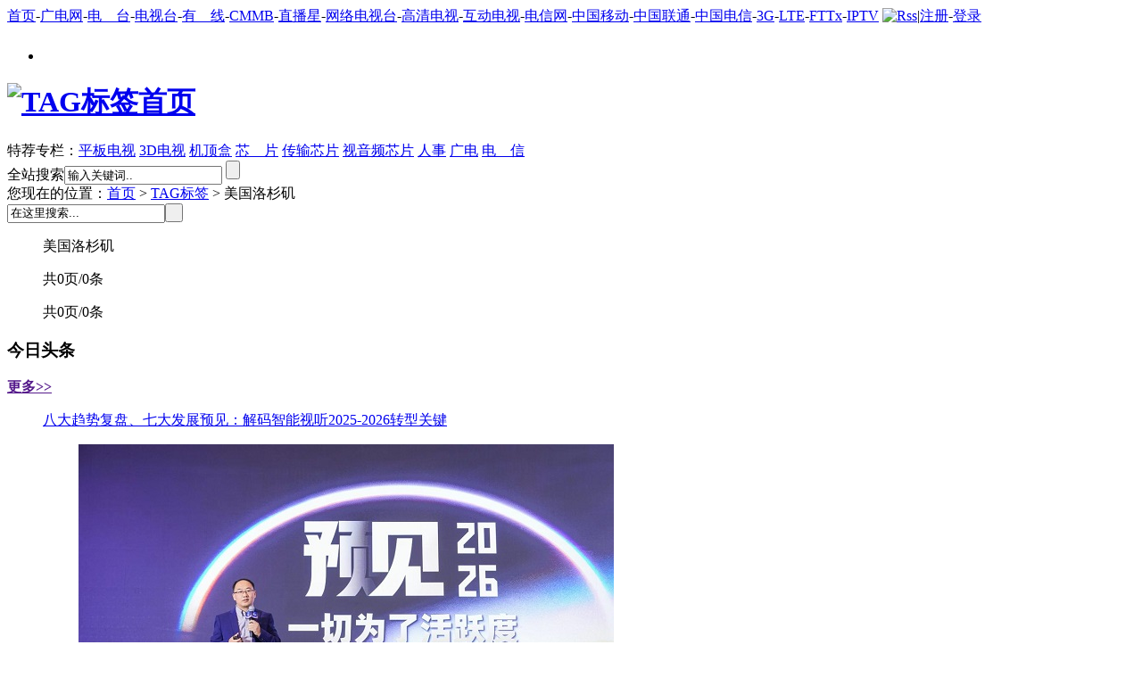

--- FILE ---
content_type: text/html; charset=gb2312
request_url: http://www.dwrh.net/tags.php?/%C3%C0%B9%FA%C2%E5%C9%BC%ED%B6/
body_size: 5809
content:
<!DOCTYPE html PUBLIC "-//W3C//DTD XHTML 1.0 Transitional//EN" "http://www.w3.org/TR/xhtml1/DTD/xhtml1-transitional.dtd">
<html xmlns="http://www.w3.org/1999/xhtml">
<head>
<meta http-equiv="Content-Type" content="text/html; charset=gb2312" />
<title>美国洛杉矶_TAG标签_融合网|广电|5G|通信|区块链|三网融合|移动互联网|人工智能门户</title>
<meta content="美国洛杉矶" name="keywords" />
<meta content="美国洛杉矶" name="description" />
<meta http-equiv="X-UA-Compatible" content="IE=EmulateIE7" />
<meta http-equiv="Content-Type" content="text/html; charset=gb2312" />
<meta http-equiv="Content-Language" content="zh-CN" />
<meta name="author" content="融合网" />
<meta name="Copyright" content="融合网" />
<link href="/templets/default/style/list/style.css" type="text/css" rel="stylesheet" />
<script type="text/javascript" src="/templets/default/style/list/js.js"></script> 
<base target='_blank'>

<script type="text/javascript" src="/templets/default/style/index/az.js"></script> 
</head>
<body>
<div id="wrap">
<div class="nav_top" style="height:30px; overflow:hidden;">
  <span class="nav_link"><a href="/" target="_self">首页</a>-<a href="/news" target="_self">广电网</a>-<a href="/sports/" target="_self">电　台</a>-<a href="/ent/" target="_self">电视台</a>-<a href="/lady/" target="_self">有　线</a>-<a href="/photo/" target="_self">CMMB</a>-<a href="/notebook/" target="_self">直播星</a>-<a href="/pc/" target="_self">网络电视台</a>-<a href="/Mobile/" target="_self">高清电视</a>-<a href="/3g/" target="_self">互动电视</a>-<a href="/gps/" target="_self">电信网</a>-<a href="/dc/" target="_self">中国移动</a>-<a href="/dv/" target="_self">中国联通</a>-<a href="/frame/" target="_self">中国电信</a>-<a href="/music/" target="_self">3G</a>-<a href="/dhome/" target="_self">LTE</a>-<a href="/elife/" target="_self">FTTx</a>-<a href="/office/" target="_self">IPTV</a></span>
  <span class="rightCon"><a href="/data/rssmap.html"><img width="26" height="14" border="0" alt="Rss" class="rss" src="/templets/default/style/channel/rss.gif" style="width: 26px; height: 14px;"/></a><span class="login">|<a href="/member/index_do.php?fmdo=user&dopost=regnew">注册</a>-<a href="/member/login.php">登录</a></span>
  </span>
</div>
<div class="ggarea clearfix">
   <ul class="ggimg"><li><script src='/plus/ad_js.php?aid=84' language='javascript'></script></li></ul>
</div>
<span class="blank6" name="top"></span>

<div class="channel">
<h1><a href="/tag/"><img src="/templets/default/tag/logo.gif" alt="TAG标签首页" /></a></h1>
	<span class="focus"><span class="cBlue f12px">特荐专栏：</span><a href="/cpu/" target="_self">平板电视</a> <a href="/memory/" target="_self">3D电视</a> <a href="/vga/" target="_self">机顶盒</a> <a href="/mainboard/" target="_self">芯　片</a> <a href="/power/" target="_self">传输芯片</a> <a href="/harddisk/" target="_self">视音频芯片</a> <a href="/monitor/" target="_self">人事</a> <a href="/cdrom/" target="_self">广电</a> <a href="/input/" target="_self">电　信</a> </span>

	<div class="topsearchBar"><form target="_blank" action="/plus/search.php" method="post" ><label for="sBook">全站搜索</label><input type="text" class="tt" name="keyword" onclick="this.value='';this.style.color='#000000';" value="输入关键词.." /> <input type="submit" value="" class="tb" /></form></div>

</div><!--//channel-->

<!-- body start --> 
<div id="main">

  <div class="ad950 mt6"></div>

  <div class="route_page">
    <div class="route">您现在的位置：<a href='/'>首页</a> > <a href='/tags.php'>TAG标签</a> > 美国洛杉矶</div>
    <form class="ss" name="form1" method="post" action="/plus/search.php"><input class="ssin" value="在这里搜索..." onfocus="if(this.value=='在这里搜索...'){this.value='';}" id="textfield" name="keyword"><input class="sssu" id="tbss" type="submit" value=" " name="ssub"></form>
    <div class="route" style="font-weight:bold;float:right;padding-right:10px;width:140px;"></div>
  </div>
  
  <div class="container">
    <div class="con_left">
      <div class="article_wrap">

	<DIV class="listmenu pages_up">
	     <ul class="list_title">美国洛杉矶</ul><ul><span class="pageinfo">共0页/0条</span></ul>
	</DIV><!--listmenu-->

	<DIV class=listbox>
	</DIV>

	<DIV class="listmenu pages_down">
	    <ul><span class="pageinfo">共0页/0条</span></ul>
	</DIV><!--listmenu-->

      </div>
    </div><!--//con_left-->
    
    <div class="con_right">
          <div class="proph">
	<div class="prtit"><h3>今日头条</h3><b><a href="" class="white">更多>></a></b></div>
	<ul>
	  <div class="block"><dl><dt><a href="/a/dxw/IPTV/2026/0123/224252.html" title='八大趋势复盘、七大发展预见：解码智能视听2025-2026转型关键' target=_blank>八大趋势复盘、七大发展预见：解码智能视听2025-2026转型关键</a></dt></dl>
		<ol><a href="/a/dxw/IPTV/2026/0123/224252.html" target="_blank"><img src="/uploads/allimg/260123/8-260123105025249.jpg" border=0 alt="八大趋势复盘、七大发展预见：解码智能视听2025-2026转型关键" /></a><p>2026年1月22日，第十届金屏奖暨2025年度中国智能视听与科技创新产业盛典在北京举行。<em class="red"><a href="/a/dxw/IPTV/2026/0123/224252.html">[详细]</a></em></p>
		</ol>

		<dl><dt><a href="/a/gdw/yx/2026/0123/224251.html" title='第十届金屏奖圆满落幕，AI赋能+生态融合勾勒视听产业新蓝图' target=_blank>第十届金屏奖圆满落幕，AI赋能+生态融合勾勒视听产业新蓝图</a></dt></dl>
<dl><dt><a href="/a/gdw/gdgl/2026/0104/224147.html" title='魅力京城夜，璀璨迎新年，中央电视塔光影盛宴喜迎2026' target=_blank>魅力京城夜，璀璨迎新年，中央电视塔光影盛宴喜迎2026</a></dt></dl>
<dl><dt><a href="/a/gdw/yx/2025/1219/224084.html" title='《广播电视信息》杂志社第七届“年度优秀论文”评选活动启动' target=_blank>《广播电视信息》杂志社第七届“年度优秀论文”评选活动启动</a></dt></dl>
<dl><dt><a href="/a/dxw/dxqt/2025/1214/224049.html" title='上汽大众333车队问鼎2025CTCC中国杯TCS组年度车队杯冠军' target=_blank>上汽大众333车队问鼎2025CTCC中国杯TCS组年度车队杯冠军</a></dt></dl>
<dl><dt><a href="/a/dxw/dxqt/2025/1213/224048.html" title='上汽大众与Neura Robotics签战略合作谅解备忘录探智能制造新路径' target=_blank>上汽大众与Neura Robotics签战略合作谅解备忘录探智能制造新路径</a></dt></dl>
<dl><dt><a href="/a/Internet/Video/2025/1202/223991.html" title='B站亮相亚洲电视大奖，国创、纪录片斩获14项提名3项大奖' target=_blank>B站亮相亚洲电视大奖，国创、纪录片斩获14项提名3项大奖</a></dt></dl>
<dl><dt><a href="/a/Internet/Video/2025/1121/223942.html" title='B站国创IP联动上海市血液中心，谱写Z世代爱心新答卷' target=_blank>B站国创IP联动上海市血液中心，谱写Z世代爱心新答卷</a></dt></dl>
<dl><dt><a href="/a/show/2025/1112/223892.html" title='CCNS&amp;ISBT年会论文集被知网评为2025年度高影响力学术会议论' target=_blank>CCNS&amp;ISBT年会论文集被知网评为2025年度高影响力学术会议论</a></dt></dl>
<dl><dt><a href="/a/dxw/IPTV/2025/1103/223843.html" title='凝聚产业新质生产力，「天津论道」共探智能视听高质量发展' target=_blank>凝聚产业新质生产力，「天津论道」共探智能视听高质量发展</a></dt></dl>

	  </div>
	</ul>
    </div><!--//proph end-->

    <DIV class=blank6></div>
    <div class="ad300"><script src='/plus/ad_js.php?aid=2' language='javascript'></script></div>
    <DIV class=blank6></div>

    <div class="box9"><h3>新闻点评</h3>
	<ul>
           <li><a href="/a/dxw/dxqt/2026/0130/224287.html" title='武陵源二中深入推进科技教育工作取得实效' target=_blank>武陵源二中深入推进科技教育工作取得实效</a></li>
<li><a href="/a/Internet/m-Internet/2026/0130/224286.html" title='携手共护科技林 汕尾市科技局联合新港街道开展爱卫、绿美志愿活' target=_blank>携手共护科技林 汕尾市科技局联合新港街道开展爱卫、绿美志愿活</a></li>
<li><a href="/a/dxw/gxgl/2026/0130/224285.html" title='2025年度汕尾市企业研究开发中心（第二批）拟通过认定名单的公示' target=_blank>2025年度汕尾市企业研究开发中心（第二批）拟通过认定名单的公示</a></li>
<li><a href="/a/wenhua/tichan/2026/0130/224284.html" title='2025年陕西省体能大赛预选赛（西安站）在陕西省体育场内场鸣哨' target=_blank>2025年陕西省体能大赛预选赛（西安站）在陕西省体育场内场鸣哨</a></li>
<li><a href="/a/wenhua/wgli/2026/0130/224283.html" title='2025年陕西省群众体育赛事五级联赛榆林绥德赛区门球比赛举办' target=_blank>2025年陕西省群众体育赛事五级联赛榆林绥德赛区门球比赛举办</a></li>
<li><a href="/a/wenhua/shetuan/20260130/224282.html" title='专线直达+管家护航 | 扬州市公交集团七分公司暖心护航学子返校' target=_blank>专线直达+管家护航 | 扬州市公交集团七分公司暖心护航学子返校</a></li>
<li><a href="/a/gdw/tv/2026/0130/224281.html" title='扬州电视台“今日生活”栏目聚集紫藤便民餐' target=_blank>扬州电视台“今日生活”栏目聚集紫藤便民餐</a></li>
<li><a href="/a/Internet/m-Internet/2026/0129/224280.html" title='张家界武陵源公路建设养护中心在G241线武陵源段投用智慧交通设施' target=_blank>张家界武陵源公路建设养护中心在G241线武陵源段投用智慧交通设施</a></li>
<li><a href="/a/dxw/gxgl/2026/0129/224279.html" title='由汕尾广工大创新院牵头组建的汕尾大美时尚产业技术创新中心揭牌' target=_blank>由汕尾广工大创新院牵头组建的汕尾大美时尚产业技术创新中心揭牌</a></li>
<li><a href="/a/dxw/dxqt/2026/0129/224278.html" title='“善美珠宝溢彩，科技链动未来”汕尾首届彩宝设计大赛圆满落幕' target=_blank>“善美珠宝溢彩，科技链动未来”汕尾首届彩宝设计大赛圆满落幕</a></li>

	</ul>
    </div>

    <DIV class=blank6></div>
    <div class="ad300"><script src='/plus/ad_js.php?aid=1' language='javascript'></script></div>
    <DIV class=blank6></div>

    <div class="proph">
	<div class="prtit"><h3>新闻关注排行榜</h3><b></b></div>
	<div class="show" id="myTab1">
	  <span class="showimg1" onmouseover="nTabs(this,0)">热门推荐</span>
	  <span class="showimg2" onmouseover="nTabs(this,1)">最新推荐</span>
	</div>
	<ul>
	  <div id="myTab1_con0" class="block"><dl><a href="/a/dxw/dxqt/2024/0422/221160.html" title='途观L Pro迎来北京车展首秀，上汽大众开启“油电同智”新时代' target=_blank>途观L Pro迎来北京车展首秀，上汽大众开启“油电同智”新时代</a></dl>
		<ol><a href="/a/dxw/dxqt/2024/0422/221160.html" target="_blank"><img src="/uploads/allimg/240422/8_0422093351c46.jpg" border=0 alt="途观L Pro迎来北京车展首秀，上汽大众开启“油电同智”新时代" /></a><p>2024北京国际汽车展览会（以下简称“北京车展”）将于2024年4月25日启幕，上汽大众将<em class="red"><a href="/a/dxw/dxqt/2024/0422/221160.html">[详细]</a></em></p>
		</ol>

		<dl><dt><a href="/a/dujia/2022/0828/218356.html" title='把朋友圈做得更大 让新视听流光溢彩 共同谱写中非视听合作新篇章' target=_blank>把朋友圈做得更大 让新视听流光溢彩 共同谱写中非视听合作新篇章</a></dt></dl>
<dl><dt><a href="/a/dujia/2022/0830/218371.html" title='不断落地非洲 “京产”节目内容出口表现强劲' target=_blank>不断落地非洲 “京产”节目内容出口表现强劲</a></dt></dl>
<dl><dt><a href="/a/Internet/Video/2024/0422/221161.html" title='B站国创《百妖谱·司府篇》开启南京点映会，治愈国风铺满4年长卷' target=_blank>B站国创《百妖谱·司府篇》开启南京点映会，治愈国风铺满4年长卷</a></dt></dl>
<dl><dt><a href="/a/wenhua/yyi/2016/1120/187070.html" title='原央视著名主持人周涛通过融合网|DWRH.net首次回应其调动之事' target=_blank>原央视著名主持人周涛通过融合网|DWRH.net首次回应其调动之事</a></dt></dl>
<dl><dt><a href="/a/dujia/2022/0827/218355.html" title='体验科技硬实力，走进中国（北京）影视译制基地' target=_blank>体验科技硬实力，走进中国（北京）影视译制基地</a></dt></dl>
<dl><dt><a href="/a/dujia/2022/0824/218335.html" title='深化互学互鉴：打造文化“走出去”北京方阵' target=_blank>深化互学互鉴：打造文化“走出去”北京方阵</a></dt></dl>
<dl><dt><a href="/a/dujia/2022/0829/218362.html" title='视听“黑科技”集中亮相中非媒体合作论坛' target=_blank>视听“黑科技”集中亮相中非媒体合作论坛</a></dt></dl>

	  </div>

	  <div id="myTab1_con1" class="none"><dl><a href="/a/dxw/IPTV/2026/0123/224252.html" title='八大趋势复盘、七大发展预见：解码智能视听2025-2026转型关键' target=_blank>八大趋势复盘、七大发展预见：解码智能视听2025-2026转型关键</a></dl>
		<ol><a href="/a/dxw/IPTV/2026/0123/224252.html" target="_blank"><img src="/uploads/allimg/260123/8-260123105025249.jpg" border=0 alt="八大趋势复盘、七大发展预见：解码智能视听2025-2026转型关键" /></a><p>2026年1月22日，第十届金屏奖暨2025年度中国智能视听与科技创新产业盛典在北京举行。<em class="red"><a href="/a/dxw/IPTV/2026/0123/224252.html">[详细]</a></em></p>
		</ol>

		<dl><dt><a href="/a/gdw/yx/2026/0123/224251.html" title='第十届金屏奖圆满落幕，AI赋能+生态融合勾勒视听产业新蓝图' target=_blank>第十届金屏奖圆满落幕，AI赋能+生态融合勾勒视听产业新蓝图</a></dt></dl>
<dl><dt><a href="/a/gdw/gdgl/2026/0104/224147.html" title='魅力京城夜，璀璨迎新年，中央电视塔光影盛宴喜迎2026' target=_blank>魅力京城夜，璀璨迎新年，中央电视塔光影盛宴喜迎2026</a></dt></dl>
<dl><dt><a href="/a/gdw/yx/2025/1219/224084.html" title='《广播电视信息》杂志社第七届“年度优秀论文”评选活动启动' target=_blank>《广播电视信息》杂志社第七届“年度优秀论文”评选活动启动</a></dt></dl>
<dl><dt><a href="/a/dxw/dxqt/2025/1214/224049.html" title='上汽大众333车队问鼎2025CTCC中国杯TCS组年度车队杯冠军' target=_blank>上汽大众333车队问鼎2025CTCC中国杯TCS组年度车队杯冠军</a></dt></dl>
<dl><dt><a href="/a/dxw/dxqt/2025/1213/224048.html" title='上汽大众与Neura Robotics签战略合作谅解备忘录探智能制造新路径' target=_blank>上汽大众与Neura Robotics签战略合作谅解备忘录探智能制造新路径</a></dt></dl>
<dl><dt><a href="/a/Internet/Video/2025/1202/223991.html" title='B站亮相亚洲电视大奖，国创、纪录片斩获14项提名3项大奖' target=_blank>B站亮相亚洲电视大奖，国创、纪录片斩获14项提名3项大奖</a></dt></dl>
<dl><dt><a href="/a/Internet/Video/2025/1121/223942.html" title='B站国创IP联动上海市血液中心，谱写Z世代爱心新答卷' target=_blank>B站国创IP联动上海市血液中心，谱写Z世代爱心新答卷</a></dt></dl>

	  </div>
	</ul>
    </div><!--//proph end-->


    <DIV class=blank6></div>

    <DIV class=probj>
	<DIV class=prtit><H3>热门关键字</H3></DIV>
	<UL>
	   <LI><a href='/tags.php?/%D0%BE%C6%AC/' >芯片</a><a href='/tags.php?/%D6%D0%B9%FA%C1%AA%CD%A8/' >中国联通</a><a href='/tags.php?/%D4%C6%BC%C6%CB%E3/' >云计算</a><a href='/tags.php?/%C8%FD%CD%F8%C8%DA%BA%CF/' >三网融合</a><a href='/tags.php?/%BB%A5%C1%AA%CD%F8%B5%E7%CA%D3/' >互联网电视</a><a href='/tags.php?/%D6%D0%B9%FA%D2%C6%B6%AF/' >中国移动</a><a href='/tags.php?/%CE%EF%C1%AA%CD%F8/' >物联网</a><a href='/tags.php?/%D6%C7%C4%DC%B5%E7%CA%D3/' >智能电视</a><a href='/tags.php?/%D6%D0%B9%FA%B5%E7%D0%C5/' >中国电信</a><a href='/tags.php?/%B9%A4%D0%C5%B2%BF/' >工信部</a><a href='/tags.php?/%C6%BB%B9%FB/' >苹果</a><a href='/tags.php?/%B9%E3%B5%E7/' >广电</a><a href='/tags.php?/%C8%FD%D0%C7/' >三星</a><a href='/tags.php?/%D6%C7%C4%DC%CA%D6%BB%FA/' >智能手机</a><a href='/tags.php?/%C6%BD%B0%E5%B5%E7%C4%D4/' >平板电脑</a><a href='/tags.php?/%B9%C8%B8%E8/' >谷歌</a><a href='/tags.php?/%C8%D5%B1%BE/' >日本</a><a href='/tags.php?/%C1%AA%CF%EB/' >联想</a><a href='/tags.php?/%BB%A5%C1%AA%CD%F8/' >互联网</a><a href='/tags.php?/%BB%FA%B6%A5%BA%D0/' >机顶盒</a><a href='/tags.php?/%B5%E7%BC%E0%BB%E1/' >电监会</a><a href='/tags.php?/%B9%E3%B5%E7%D7%DC%BE%D6/' >广电总局</a><a href='/tags.php?/%BC%D2%B5%E7/' >家电</a><a href='/tags.php?/%C1%C9%C4%FE%B5%E7%C1%A6%B9%AB%CB%BE/' >辽宁电力公司</a><a href='/tags.php?/%B8%A3%BD%A8%B9%E3%B5%E7%CD%F8%C2%E7/' >福建广电网络</a></LI>
	</UL>
    </DIV><!--//probj end-->

    <div class="ad300">
	<div class="clear"></div><div class="clear"></div><div class="clear"></div>
    </div>

    </div>
  
</div><!--//container-->

</div><!--//main-->

<!-- body end --> 

<div class="foot" style="padding-bottom:20px">
   <a href="/a/newfile2.html">关于我们</a> - <a href="/a/newfile3.html">融合文化</a> - <a href="/a/newfile4.html">媒体报道</a> - <a target="_blank" href="http://wpa.qq.com/msgrd?V=1&Uin=28769382&Site=融合网客服&Menu=yes">在线咨询</a> - <a href="/data/sitemap.html">网站地图</a> - <a href="/tags.php">TAG标签</a> - <a href="/a/newfile1.html">联系我们</a>
   <br />Copyright &copy; 2010年-2024年  融合网|DWRH.net 版权所有  联系邮箱：<a href="mailto:dwrh@dwrh.net">dwrh@dwrh.net</a> <a target="_blank" href="http://www.beian.gov.cn/portal/registerSystemInfo?recordcode=11011202002094"><img src="/images/beian.jpg" />京公网安备 11011202002094号</a>  <a href="http://beian.miit.gov.cn/" target="_blank">京ICP备11014553号</a>
</div>
<div style="display:none"><script src="http://s95.cnzz.com/stat.php?id=2818644&web_id=2818644" language="JavaScript"></script></div>
<script>(function(w,d,s,l,i){w[l]=w[l]||[];w[l].push({'gtm.start':new Date().getTime(),event:'gtm.js'});var f=d.getElementsByTagName(s)[0],j=d.createElement(s),dl=l!='dataLayer'?'&l='+l:'';j.async=true;j.src='https://www.googletagmanager.com/gtm.js?id='+i+dl;f.parentNode.insertBefore(j,f);})(window,document,'script','dataLayer','GTM-PHT84J');</script>
<div class="clear"></div><div class="clear"></div><div class="clear"></div>
</div><!--//wrap-->

</body>
</html>
